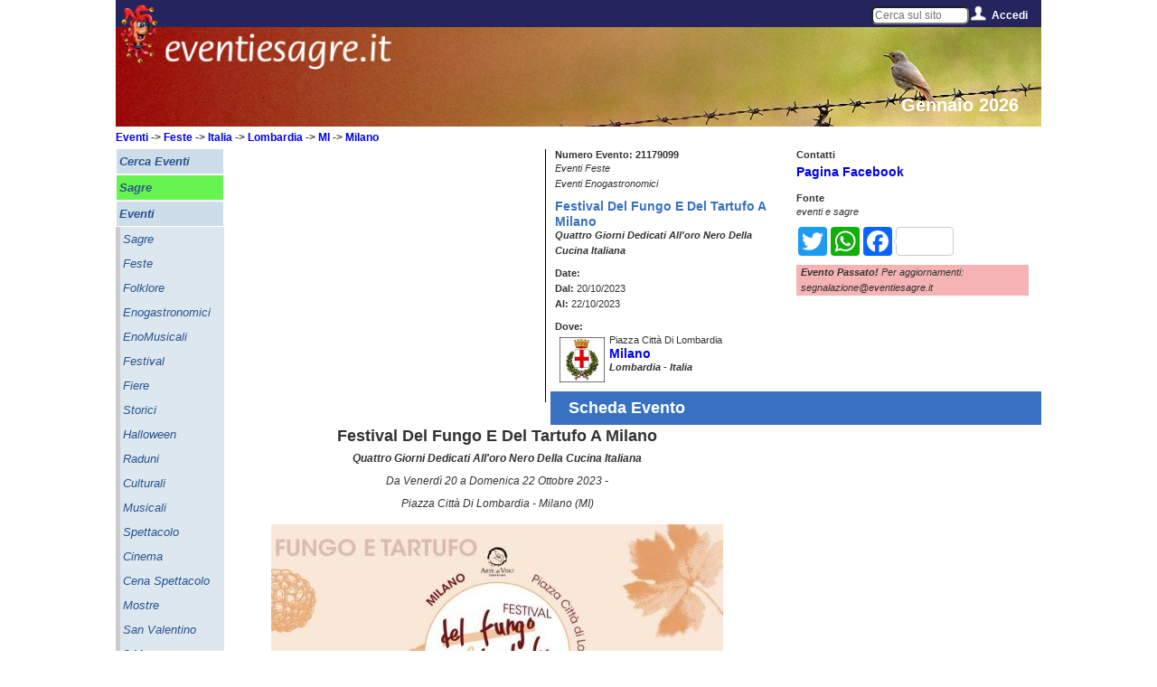

--- FILE ---
content_type: text/html; charset=UTF-8
request_url: https://www.eventiesagre.it/Eventi_Feste/21179099_Festival+del+Fungo+e+del+Tartufo+a+Milano.html
body_size: 13004
content:
      
<!doctype html>
<html lang="it">
<head>
<meta charset="utf-8">
<title>Festival del Fungo e del Tartufo a Milano  a Milano | 2023 | (MI) Lombardia | eventiesagre.it</title>
	
<link rel="stylesheet" href="/sito/css/eventiesagre.min.css" media="screen" />
<!--link rel="stylesheet" href="/sito/css/stile-stampa-eventi.min.css" media="print" /-->
<!--link rel="stylesheet" href="/sito/css/stile.css" media="screen" />

<link rel="stylesheet" href="/sito/css/stile980.css" media="screen" />
<link rel="stylesheet" href="/sito/menuhome/style.css" type="text/css" media="screen" /-->

<meta property="fb:app_id" content="1793153140974385" />
				<meta property="og:url" content="https://www.eventiesagre.it/Eventi_Feste/21179099_Festival+del+Fungo+e+del+Tartufo+a+Milano.html" />
				<meta property="og:type" content="article" />
				<meta property="og:title" content="Festival del Fungo e del Tartufo a Milano  a Milano | 2023 | (MI) Lombardia | eventiesagre.it" />
				<meta property="og:description" content="Milano, Festival del Fungo e del Tartufo a Milano : Il programma con gli orari e le date di quando si svolge l'evento, i contatti e le indicazioni utili per come arrivare e partecipare alla manifestazione." />
				<meta property="og:image" content="https://www.eventiesagre.it/eventi/21179099/img/fungo_e_tartufo_milano.jpg" />
				<meta name="twitter:card" content="summary" />
				<meta name="twitter:site" content="@WappoWebUp" /> 
				<meta name="twitter:title" content="Festival del Fungo e del Tartufo a Milano  a Milano | 2023 | (MI) Lombardia | eventiesagre.it" />
				<meta name="twitter:description" content="Milano, Festival del Fungo e del Tartufo a Milano : Il programma con gli orari e le date di quando si svolge l'evento, i contatti e le indicazioni utili per come arrivare e partecipare alla manifestazione." />   
    			<meta name="twitter:image:src" content="https://www.eventiesagre.it/eventi/21179099/img/fungo_e_tartufo_milano.jpg" /><style>
	/*
	#header-rot {
	height: 285px;
	}
	#bussola {
    top: 165px;
}
.titoloh1 {
    margin-top: 20px;
}

#google_728x90 {
    top: 190px;
}

@media only screen and (max-width: 950px) {
	
	#header-rot {
		height: auto;
	}
	
	#bussola {
		position: relative;
		top: 10px;
		margin-left: 10px;
	}
	.titoloh1 {
		position: relative;
		margin-left: 10px;
	}
}

	*/
</style>
<link rel="canonical" href="https://www.eventiesagre.it/Eventi_Feste/21179099_Festival+del+Fungo+e+del+Tartufo+a+Milano.html">
<style>
	
	#header-rot {
	height: 130px;
	}
	
</style>
<meta name="viewport" content="width=device-width, initial-scale=1">

<meta name="description" content="Milano, Festival del Fungo e del Tartufo a Milano : Il programma con gli orari e le date di quando si svolge l'evento, i contatti e le indicazioni utili per come arrivare e partecipare alla manifestazione.">
<meta name="keywords" content="Eventi, Feste, Festival del Fungo e del Tartufo a Milano , Quattro Giorni Dedicati All'oro Nero Della Cucina Italiana Milano, MI, Lombardia">
<meta name="google-site-verification" content="_FUCkEW8h0b6mJU5HR5F1pRQzT_tfe3PSpJejXcP6vs" />
<link rel="amphtml" href="https://www.eventiesagre.it/amp/Eventi_Feste/21179099_Festival+del+Fungo+e+del+Tartufo+a+Milano.html">
<!--link rel="stylesheet" media="screen" href="/sito/css/gallery.css" /-->
<!--link rel="stylesheet" href="/sito/css/jqcloud.css" /-->
<link rel="stylesheet" href="/sito/fancybox/jquery.fancybox.min.css?v=2.1.5" media="screen" />

<script src="https://code.jquery.com/jquery-2.2.4.js"></script>
<script src="https://code.jquery.com/ui/1.12.1/jquery-ui.js"></script>
<!--script src="/sito/javascript/jqcloud-1.0.4.js"></script-->
<!--script src="/sito/javascript/mdetect.js"></script-->
<!-- CSS -->
<link rel="stylesheet" href="//code.jquery.com/ui/1.11.2/themes/smoothness/jquery-ui.css">

<!--link rel="stylesheet" href="/sito/kalendae/kalendae.css"-->
<!--script src="/sito/kalendae/kalendae.standalone.js"></script-->
	
<script src="/sito/javascript/eventiesagre.min.js"></script>


	
	<!-- Google tag (gtag.js) -->
	<script async src="https://www.googletagmanager.com/gtag/js?id=G-NVMF3JGS03"></script>
	<script>
	  window.dataLayer = window.dataLayer || [];
	  function gtag(){dataLayer.push(arguments);}
	  gtag('js', new Date());

	  gtag('config', 'G-NVMF3JGS03');
	</script>

<!--adBlock Detect-->
<!--script src="/sito/adblock/blockadblock.js"></script-->
<script>
function adBlockNotDetected() {
	//ga('set', 'dimension1', 'AdBlock');
	gtag('event', 'AdBlock', {'azione': 'Non Attivo'});
}
// Function called if AdBlock is detected
function adBlockDetected() {
	//ga('set', 'dimension1', 'AdBlock');
	gtag('event', 'AdBlock', {'azione': 'Attivo'});
}

// Recommended audit because AdBlock lock the file 'blockadblock.js' 
// If the file is not called, the variable does not exist 'blockAdBlock'
// This means that AdBlock is present
if(typeof blockAdBlock === 'undefined') {
			adBlockDetected();
		} else {
			blockAdBlock.setOption({ debug: true, resetOnEnd: false });
			blockAdBlock.onDetected(adBlockDetected).onNotDetected(adBlockNotDetected);
		}

</script>


<script>

			function menuApri() {
				document.getElementById('menu-mobile-apri').style.zIndex="-2000";
				document.getElementById('menu-mobile-chiudi').style.zIndex="2000";
			}
			function menuChiudi() {
				document.getElementById('menu-mobile-apri').style.zIndex="2000";
				document.getElementById('menu-mobile-chiudi').style.zIndex="-2000";
			}			
			
$(window).on("load resize",function(e){
  var menu = $("#Menu-Laerale-Sinistro");
  var posizione = menu.position();
  var altezzaMenu =  $('#Menu-Laerale-Sinistro').height();
  var altezzaPagina = $( window ).height();
  var altezzaDocumento = $( document ).height();
  var altezzaPiede = $( '#piede' ).height();
  var BloccoMenuTop = (posizione.top+altezzaMenu)-altezzaPagina;

  var BannerDX = $("#google-DXeBanner");
  var posizioneBanner = BannerDX.position();
  var altezzaBannerDX = $('#google-DXeBanner').height();
  var BloccoBannerDX = (posizioneBanner.top+altezzaBannerDX)-altezzaPagina;
  
  var BloccoBottom = altezzaPiede;
  
  var i = 0;
  var o = 0;
  
  //debug
  //$("#contentBox").html('window '+altezzaPagina+'<br />documento '+altezzaDocumento+'<br />menu '+altezzaMenu+'<br />banner '+altezzaBannerDX);
               
$(window).on("load scroll resize",function(e){

  if ($('#contenuto').height()>(posizione.top+$('#Menu-Laerale-Sinistro').height())-$( window ).height()) {

    if ($(window).scrollTop() >= (posizione.top+$('#Menu-Laerale-Sinistro').height())-$( window ).height()) {
      $('.fissa').css('bottom','0');
      menu.addClass("fissa");
    } 
    
    if ($(window).scrollTop() >= $( document ).height()-$( window ).height()-$( '#piede' ).height()) {
      i = $(window).scrollTop()-($( document ).height()-$( window ).height()-$( '#piede' ).height());
      $('.fissa').css('bottom',i + 'px');
    }
    
    if ($(window).scrollTop() <= (posizione.top+$('#Menu-Laerale-Sinistro').height())-$( window ).height()) {
       menu.removeClass("fissa");
    }
    
  }
		/*
   if ($('#contenuto').height()>(posizione.top+altezzaBannerDX)-$( window ).height()) {
   if ($(window).scrollTop() >= (posizioneBanner.top+altezzaBannerDX)-altezzaPagina) {
      $('.fissaBanner').css('bottom','0');
      BannerDX.addClass("fissaBanner");
    } 
    
    if ($(window).scrollTop() >= $( document ).height()-$( window ).height()-$( '#piede' ).height()) {
      o = $(window).scrollTop()-($( document ).height()-$( window ).height()-$( '#piede' ).height());
      $('.fissaBanner').css('bottom',o + 'px');
    }
    
    if ($(window).scrollTop() <= (posizioneBanner.top+altezzaBannerDX)-altezzaPagina) {
       BannerDX.removeClass("fissaBanner");
    }
	 
}*/
 	   });
  
        $('#accedi').hover(
        function () {
            $('#tendina', this).stop(true, true).delay(50).slideDown(100);
 
        }, 
        function () {
            $('#tendina', this).stop(true, true).slideUp(200);        
        }
    );
	
		$('#cercaNav').hover(
		  function () {
			  $('#tendinaCerca', this).stop(true, true).delay(50).slideDown(100);
   
		  }, 
		  function () {
			  $('#tendinaCerca', this).stop(true, true).delay(5000).slideUp(200);         
		  }
	  );

  
});

</script>

<script>
$(document).ready(function() {	

	$(".banner_adsense").each(function() {
		 var banner = jQuery(this);
		 var id = $(this).attr('id');
		 if (MobileEsp.isMobilePhone || MobileEsp.isTierTablet) id=id+"_mobile";
		 $.post("/adsense/jquery_load_banner.php", {id:id}, function(data){	
			   banner.html(data);
		 });
	});
	
	if (MobileEsp.isMobilePhone || MobileEsp.isTierTablet) {
		$(".banner_adsense_solo_mobile").each(function() {
			 var banner = jQuery(this);
			 var id = $(this).attr('id');
			 $.post("/adsense/jquery_load_banner.php", {id:id}, function(data){	
				   banner.html(data);
			 });
		});
	}
	else {
		$(".banner_adsense_solo_desktop").each(function() {
			 var banner = jQuery(this);
			 var id = $(this).attr('id');
			 $.post("/adsense/jquery_load_banner.php", {id:id}, function(data){	
				   banner.html(data);
			 });
		});
	}
	
});

</script>

<script>
var dominio = "www.eventiesagre.it";
/*
//geolocalizzazione
if (navigator.geolocation) {
    navigator.geolocation.getCurrentPosition(function(position) {
  
     var latitudine = position.coords.latitude;
     var longitudine = position.coords.longitude;
	 
	 $.post("/sito/ricerchejquery/jquery_set_lat_lng.php", {latitudine:latitudine, longitudine:longitudine}, function(data){
				if (data !== "Si") {alert('La geo-localizzazione NON è possibile');} 
        });
 
    });
  }
  else {
	  alert('La geo-localizzazione NON è possibile');
  }

	*/
</script>
	
<script>
$(document).ready(function() {	
	var stato_mobile = "Italia";
	var regione_mobile = "reg";
	var prov_mobile = "prov";
	var comune_mobile = "cit";
	var mese_mobile = "mesi";
	
		
	
		$( "#comune_mobile" ).autocomplete({
		source: '/sito/ricerchejquery/query_comune_mobile.php',
		 minLength: 2,
		 autoFill: true,
		 mustMatch:true,
		 delay: 0,//0
		 cacheLength: 1,
		 max:30,
		 //focus: function( event, ui ) {
					   //$( "#comune_mobile" ).val( ui.item.label );
						 // return false;
		 //},
		 select: function( event, ui ) {
			 $(this).val(ui.item.label);
			 stato_mobile = ui.item.stato.replace(/ /gi, "+");
			 regione_mobile = ui.item.regione.replace(/ /gi, "+");
			 prov_mobile = ui.item.sigla;
			 comune_mobile = ui.item.citta.replace(/ /gi, "+");
		 return false;
		 }
		 });
	
		$(".toggleMenu2").one('click', function(){   
		$.get("/sito/ricerchejquery/jquery_select_categorie_eventi.php", function(data){
			$("select#cat_mobile").html(data);
        });
     });
	
		
	$("select#cat_mobile").change(function(){
		var id = $("select#cat_mobile option:selected").attr('value');     
		$.post("/sito/ricerchejquery/jquery_select_sottocategorie_eventi.php", {idcategoria:id}, function(data){
			$("select#sez_mobile").html(data);
        });
     });
	
	$("#cerca_mobile_button").on('click', function(){
		var categoria = $("select#cat_mobile option:selected").text().replace(/ /gi, "+");
		var sezione = $("select#sez_mobile option:selected").text().replace(/ /gi, "+");
		if (categoria == "Categoria") categoria = "cat";
		if (sezione == "Sezione") sezione = "sez";
		if (sezione == "Scegli...") sezione = "sez";
		var dal = $("input#dal_mobile").val();
		dal = dal.replace("/", "-");
		dal = dal.replace("/", "-");
		var al = $("input#al_mobile").val();
		al = al.replace("/", "-");
		al = al.replace("/", "-");
		var titolo = $("input#titolo_mobile").val().replace(/ /gi, "+");
		if (titolo == "") titolo = "rilib";
		
		if (dal != "" || al != "") {
			if (dal == "") dal = "dal";
			if (al == "") al = "al";
			mese_mobile = dal+"_"+al;
		}
		
		if (stato_mobile != "Italia") pagina = "https://"+dominio+"/cerca/"+categoria+"/"+sezione+"/"+mese_mobile+"/"+stato_mobile+"-"+regione_mobile+"/"+prov_mobile+"/"+escape(comune_mobile)+"/"+escape(titolo);
		else pagina = "https://"+dominio+"/cerca/"+categoria+"/"+sezione+"/"+mese_mobile+"/"+regione_mobile+"/"+prov_mobile+"/"+escape(comune_mobile)+"/"+escape(titolo);
		gtag('event', 'Cerca Mobile', {'azione': categoria+"/"+sezione+"/"+mese_mobile+"/"+regione_mobile+"/"+prov_mobile+"/"+escape(comune_mobile)+"/"+escape(titolo)});
		self.location.href = pagina;
		
     });
	
	$("#testobarra").change(function(){
		var testobarra = $("input#testobarra").val();
		self.location.href = "https://"+dominio+"/cerca/cat/sez/mesi/reg/prov/cit/"+escape(testobarra);
     });
	 
	 $(".meteo").attr("scrolling", "no");
	 		
	var src;
	if (MobileEsp.isMobilePhone) {
					
		$( "img" ).each(function(i) {
  		src = $(this).attr('src').replace(/height=500&width=500/gi, "height=330&width=330");
		$(this).attr('src', src);
	 });
	}
	
	if(window.location.hash == "#menu") {
		  $.get("/sito/ricerchejquery/jquery_select_categorie_eventi.php", function(data){
			$("select#cat_mobile").html(data);
			$("select#sez_mobile").prop('selectedIndex',0);
			$("input#dal_mobile").val("");
			$("input#al_mobile").val("");
			$("input#comune_mobile").val("");
        });
		}
	
});
</script>
	
		<!--
	<script src="//cdnvideo.notifyon.com/script/js/4e52c9337e01311476d7061561b49f1a.js" async></script> 
	<script>
		window._vpt=window._vpt||[];
		window._vpt.push(['_currentTime',Date.now()]);
	</script> 
	-->
	
</head>

<body>
	
		
		
	<div id="embed-49" data-embed-id="49" class="noty-sticky-b"></div>
	<script>_vpt.push( [ '_embed' , { action: 'show', id: '49', type: 'sticky' , width: '360'} ] ); </script>  

		
	
	
<div id="fb-root" class="displayStampaNone"></div>
<script>
  window.fbAsyncInit = function() {
    FB.init({
      appId      : '1793153140974385',
      xfbml      : true,
      version    : 'v2.10'
    });
  
    FB.AppEvents.logPageView();
  };

  (function(d, s, id){
     var js, fjs = d.getElementsByTagName(s)[0];
     if (d.getElementById(id)) {return;}
     js = d.createElement(s); js.id = id;
     js.src = "https://connect.facebook.net/it_IT/sdk.js";
     fjs.parentNode.insertBefore(js, fjs);
   }(document, 'script', 'facebook-jssdk'));
</script>

<script>
			var word_list = [
				{text: "Pasqua 2024", weight: 4},
				{text: " Pasqua", weight: 2},
				{text: " eventi di Pasqua", weight: 0},
				{text: " eventi oggi Milano", weight: -1},
				{text: " eventi Roma", weight: 1},
				{text: " eventi Torino", weight: 1},
				{text: " mercatini", weight: 3},
				{text: " mercatini usato", weight: 1},
				{text: " eventi di primavera", weight: 0},
				{text: " cosa fare oggi", weight: 1},
				{text: " oggi italia", weight: 3},
				{text: " eventi e sagre", weight: 0},
				{text: " eventi lombardia", weight: 1},
				{text: " fiere Milano", weight: 1},
				{text: " sagre e eventi", weight: 1},
				{text: " eventi bologna", weight: 0},
				{text: " eventi padova", weight: 1},
				{text: " eventi piacenza", weight: 0},
				{text: " eventi rimini", weight: 1},
				{text: " feste rimini", weight: 2},
				{text: " feste e sagre", weight: 1},
				{text: " eventi fiera", weight: 1},
				{text: " fiere e mostre", weight: 0},
				{text: " eventi week end", weight: 0},
				{text: " feste toscana", weight: 1},
				{text: " feste lombardia", weight: 0},
				{text: " feste lazio", weight: 1},
				{text: " feste fvg", weight: 1},
				{text: " feste piemonte", weight: 1},
				{text: " feste sicilia", weight: 1},
				{text: " feste marche", weight: 2},
				{text: " feste emilia romagna", weight: -4},
				{text: " fiere in emilia", weight: -1},
				{text: " fiere abruzzo", weight: 1},
				{text: " eventi roma oggi", weight: -2},
				{text: " eventi milano oggi", weight: 1},
				{text: " feste in paese ", weight: -1},
				{text: " feste italia", weight: 1},
				{text: " mercatini fiere oggi", weight: -1},
				{text: " eventi Reggio Emilia", weight: -5},
				{text: " eventi Modena", weight: 1},
				{text: " sagre roma", weight: 3},
				{text: " sagre reggio emilia", weight: -3},
				{text: " sagre abruzzo", weight: 1}
					]; 
					$(function() {
					$(".tag").jQCloud(word_list, {autoResize: true});
				  });
				  </script>
<div id="sito">

<div id="Menu-Fisso-Top" class="displayStampaNone">
	<div id="endy"><a href="https://www.eventiesagre.it" title="Eventi e Sagre Home Page"><img src="/sito/immagini/endy.png" alt="Eventi e Sagre in Italia"/></a></div>
	
	<a class="toggleMenu" href="#">Menu</a>
	<a class="toggleMenu2" href="#">Cerca</a>
        
	<div id="social">
		<div id="menucerca" style="float:left;" class="NoMobile">
        <input type="text" name="testobarra" id="testobarra" placeholder="Cerca sul sito"></div>
        <!--
        <div id="navCerca">
    <div id="cercaNav">
        <img src="/sito/immagini/cerca.png" style="float:left;" alt="accedi" />
        <a href="#" onclick="menuChiudi()" style="float:left;" class="NoMobile">Cerca</a>
        <div class="clear"></div>
        <div id="tendinaCerca">
                
            <div class="clear"></div>
        </div>
        <div class="clear"></div>
    </div>
</div>-->

        
		<!--<a href="https://www.eventiesagre.it/elenco.html" title="cerca"><img src="/sito/immagini/cerca.png" style="float:left;" alt="cerca" /></a>    
        
		<img src="/sito/immagini/twitter.png" style="float:left;" alt="twitter" />
		<a href="https://www.facebook.com/eventiesagre?fref=ts" title="facebook" target="_blank" rel="nofollow"><img src="/sito/immagini/facebook.png" style="float:left;" alt="facebook" /></a>
		<a href="https://plus.google.com/117826157431770925593" title="google+" target="_blank" rel="nofollow"><img src="/sito/immagini/googlePlus.png" style="float:left;" alt="google+" /></a>
		<a href="https://www.eventiesagre.it/carrello.html" title="e-commerce eventiesagre.it" rel="nofollow"><img src="/sito/immagini/icona_carrello.png" style="float:left;" alt="e-commerce eventiesagre" /></a>-->
		<!--<a href="https://www.eventiesagre.it/rss.html" title="Crea il tuo RSS"><img src="/sito/immagini/rss.png" style="float:left;" alt="rss" /></a>
		<img src="/sito/immagini/separatore.png" style="float:left;" alt="separatore" />-->
        
        <div id="nav">
            <div id="accedi">
               <img src="/sito/immagini/accedi.png" style="float:left;" alt="accedi" />
                <a href="#" onclick="menuChiudi()" style="float:left;" class="NoMobile" title="menu">
                Accedi                </a>
                <div class="clear"></div>
                <div id="tendina">
                
                	
							<form action="https://www.eventiesagre.it/Eventi_Feste/21179099_Festival+del+Fungo+e+del+Tartufo+a+Milano.html" method="post">
							<div>Utente: <input type="text" name="email" value="Email"></div>
							<div>Password: <input type="password" name="pass" value="Password"></div>
							<div><img src="/sito/captcha.php" alt="captcha"><input type="text" name="captcha"></div>
							<input type="hidden" value="login" name="log"/>
							<div><input type="submit" name="accedi" value="Accedi"></div>
							<div><a href="https://www.eventiesagre.it/registrazione.html" style="float:right;" title="registrati">Registrati</a></div>
							</form>                
                    <div class="clear"></div>
                </div>
                <div class="clear"></div>
            </div>
        </div>
        
        
        
	</div>
</div>
<div id="sfondo-endy" class="NoDesk displayStampaNone" ><img src="/sito/immagini/sfondo-endy.png" alt="sfondo endy" /></div>
<div class="dist displayStampaNone"></div>
<div id="header-rot">

<img src="/datiamministrazione/imgtestata/01-TOP_GENNAIO_x_MOBILE.jpg" alt="Gennaio 2026"/>	<div id="eventiesagre"><img src="/sito/immagini/eventiesagre.png" alt="eventiesagre.it" title="eventiesagre.it" /></div>
    <div id="eventiesagrelabel" class="NoMobile"><span>Gennaio 2026</span></div>
    <!--<div id="sottoTop"></div>-->
        <div id="bussola" class="displayStampaNone"></div>
</div>

<div id="corpo">
	
	<ul class="nav" style="display: none;">
                    
        	</ul>
	<div class="nav2" style="display: none">
				</div>
	
	
    <div id="Menu-Laerale-Sinistro" class="NoMobile displayStampaNone">
        <ul>
        
        <li class="cat"><a href="https://www.eventiesagre.it/elenco.html" onclick="gtag('event', 'Menu Verticale', {'azione':  'Cerca Eventi'});"  title="Cerca Eventi"><div><b>Cerca Eventi</b></div></a></li><li class="evi"><a href="https://www.eventiesagre.it/Eventi_Sagre/elenco.html" onclick="gtag('event', 'Menu Verticale', {'azione':  'Sagre'});"  title="Sagre"><div><b>Sagre</b></div></a></li><li class="cat"><a href="https://www.eventiesagre.it/Eventi/elenco.html" onclick="gtag('event', 'Menu Verticale', {'azione':  'Eventi'});"  title="Eventi"><div><b>Eventi</b></div></a></li><li class="sez"><a href="https://www.eventiesagre.it/Eventi_Sagre/elenco.html" onclick="gtag('event', 'Menu Verticale', {'azione':  'Eventi - Sagre'});"  title="Sagre"><div>Sagre</div></a></li><li class="sez"><a href="https://www.eventiesagre.it/Eventi_Feste/elenco.html" onclick="gtag('event', 'Menu Verticale', {'azione':  'Eventi - Feste'});"  title="Feste"><div>Feste</div></a></li><li class="sez"><a href="https://www.eventiesagre.it/Eventi_Folklore/elenco.html" onclick="gtag('event', 'Menu Verticale', {'azione':  'Eventi - Folklore'});"  title="Folklore"><div>Folklore</div></a></li><li class="sez"><a href="https://www.eventiesagre.it/Eventi_Enogastronomici/elenco.html" onclick="gtag('event', 'Menu Verticale', {'azione':  'Eventi - Enogastronomici'});"  title="Enogastronomici"><div>Enogastronomici</div></a></li><li class="sez"><a href="https://www.eventiesagre.it/Eventi_EnoMusicali/elenco.html" onclick="gtag('event', 'Menu Verticale', {'azione':  'Eventi - EnoMusicali'});"  title="EnoMusicali"><div>EnoMusicali</div></a></li><li class="sez"><a href="https://www.eventiesagre.it/Eventi_Festival/elenco.html" onclick="gtag('event', 'Menu Verticale', {'azione':  'Eventi - Festival'});"  title="Festival"><div>Festival</div></a></li><li class="sez"><a href="https://www.eventiesagre.it/Eventi_Fiere/elenco.html" onclick="gtag('event', 'Menu Verticale', {'azione':  'Eventi - Fiere'});"  title="Fiere"><div>Fiere</div></a></li><li class="sez"><a href="https://www.eventiesagre.it/Eventi_Storici/elenco.html" onclick="gtag('event', 'Menu Verticale', {'azione':  'Eventi - Storici'});"  title="Storici"><div>Storici</div></a></li><li class="sez"><a href="https://www.eventiesagre.it/Eventi_Halloween/elenco.html" onclick="gtag('event', 'Menu Verticale', {'azione':  'Eventi - Halloween'});"  title="Halloween"><div>Halloween</div></a></li><li class="sez"><a href="https://www.eventiesagre.it/Eventi_Raduni/elenco.html" onclick="gtag('event', 'Menu Verticale', {'azione':  'Eventi - Raduni'});"  title="Raduni"><div>Raduni</div></a></li><li class="sez"><a href="https://www.eventiesagre.it/Eventi_Culturali/elenco.html" onclick="gtag('event', 'Menu Verticale', {'azione':  'Eventi - Culturali'});"  title="Culturali"><div>Culturali</div></a></li><li class="sez"><a href="https://www.eventiesagre.it/Eventi_Musicali/elenco.html" onclick="gtag('event', 'Menu Verticale', {'azione':  'Eventi - Musicali'});"  title="Musicali"><div>Musicali</div></a></li><li class="sez"><a href="https://www.eventiesagre.it/Eventi_Spettacolo/elenco.html" onclick="gtag('event', 'Menu Verticale', {'azione':  'Eventi - Spettacolo'});"  title="Spettacolo"><div>Spettacolo</div></a></li><li class="sez"><a href="https://www.eventiesagre.it/Eventi_Cinema/elenco.html" onclick="gtag('event', 'Menu Verticale', {'azione':  'Eventi - Cinema'});"  title="Cinema"><div>Cinema</div></a></li><li class="sez"><a href="https://www.eventiesagre.it/Eventi_Cena+Spettacolo/elenco.html" onclick="gtag('event', 'Menu Verticale', {'azione':  'Eventi - Cena Spettacolo'});"  title="Cena Spettacolo"><div>Cena Spettacolo</div></a></li><li class="sez"><a href="https://www.eventiesagre.it/Eventi_Mostre/elenco.html" onclick="gtag('event', 'Menu Verticale', {'azione':  'Eventi - Mostre'});"  title="Mostre"><div>Mostre</div></a></li><li class="sez"><a href="https://www.eventiesagre.it/Eventi_San+Valentino/elenco.html" onclick="gtag('event', 'Menu Verticale', {'azione':  'Eventi - San Valentino'});"  title="San Valentino"><div>San Valentino</div></a></li><li class="sez"><a href="https://www.eventiesagre.it/Eventi_8+Marzo/elenco.html" onclick="gtag('event', 'Menu Verticale', {'azione':  'Eventi - 8 Marzo'});"  title="8 Marzo"><div>8 Marzo</div></a></li><li class="sez"><a href="https://www.eventiesagre.it/Eventi_Corsi/elenco.html" onclick="gtag('event', 'Menu Verticale', {'azione':  'Eventi - Corsi'});"  title="Corsi"><div>Corsi</div></a></li><li class="sez"><a href="https://www.eventiesagre.it/Eventi_Mostra+Mercato/elenco.html" onclick="gtag('event', 'Menu Verticale', {'azione':  'Eventi - Mostra Mercato'});"  title="Mostra Mercato"><div>Mostra Mercato</div></a></li><li class="sez"><a href="https://www.eventiesagre.it/Eventi_Sportivi/elenco.html" onclick="gtag('event', 'Menu Verticale', {'azione':  'Eventi - Sportivi'});"  title="Sportivi"><div>Sportivi</div></a></li><li class="sez"><a href="https://www.eventiesagre.it/Eventi_Religiosi/elenco.html" onclick="gtag('event', 'Menu Verticale', {'azione':  'Eventi - Religiosi'});"  title="Religiosi"><div>Religiosi</div></a></li><li class="sez"><a href="https://www.eventiesagre.it/Eventi_Beneficenza/elenco.html" onclick="gtag('event', 'Menu Verticale', {'azione':  'Eventi - Beneficenza'});"  title="Beneficenza"><div>Beneficenza</div></a></li><li class="sez"><a href="https://www.eventiesagre.it/Eventi_Annunci/elenco.html" onclick="gtag('event', 'Menu Verticale', {'azione':  'Eventi - Annunci'});"  title="Annunci"><div>Annunci</div></a></li><li class="sez"><a href="https://www.eventiesagre.it/Eventi_Vari/elenco.html" onclick="gtag('event', 'Menu Verticale', {'azione':  'Eventi - Vari'});"  title="Vari"><div>Vari</div></a></li><li class="sez"><a href="https://www.eventiesagre.it/Eventi_Fantasy/elenco.html" onclick="gtag('event', 'Menu Verticale', {'azione':  'Eventi - Fantasy'});"  title="Fantasy"><div>Fantasy</div></a></li><li class="evi"><a href="https://www.eventiesagre.it/cerca/cat/sez/mese_Oggi/reg/prov/cit/rilib" onclick="gtag('event', 'Menu Verticale', {'azione':  'Eventi Oggi'});" title="Eventi Oggi"><div><b>Eventi Oggi</b></div></a></li><li class="cat"><a href="https://www.eventiesagre.it/Mercatini/elenco.html" onclick="gtag('event', 'Menu Verticale', {'azione':  'Mercatini'});"  title="Mercatini"><div><b>Mercatini</b></div></a></li><li class="cat"><a href="https://www.eventiesagre.it/Fiere/elenco.html" onclick="gtag('event', 'Menu Verticale', {'azione':  'Fiere'});"  title="Fiere"><div><b>Fiere</b></div></a></li><li class="cat"><a href="https://www.eventiesagre.it/Da+Visitare/elenco.html" onclick="gtag('event', 'Menu Verticale', {'azione':  'Da Visitare'});"  title="Da Visitare"><div><b>Da Visitare</b></div></a></li><li class="evi2"><a href="https://www.eventiesagre.it/carrello.html" onclick="gtag('event', 'Menu Verticale', {'azione':  'Pubblicità Eventi'});" title="Pubblicità Eventi"><div><b>Pubblicità Eventi</b></div></a></li><li class="cat"><a href="https://www.eventiesagre.it/citta_Comuni/Informazioni+su+citta+Italiane.html" onclick="gtag('event', 'Menu Verticale', {'azione':  'Comuni Italiani'});" title="Comuni Italiani"><div><b>Comuni Italiani</b></div></a></li><li class="cat titolo"><div><b>Utility</b></div></li><li class="evi2"><a href="https://www.eventiesagre.it/pubblica.html" onclick="gtag('event', 'Menu Verticale', {'azione':  'Pubblica Gratis'});" title="Pubblica Gratis"><div><b>Pubblica Gratis</b></div></a></li>     
        </ul>
        
        <div class="link120x90"><!--<div class="banner_adsense_solo_desktop" id="Link120x90Gen"></div>--></div>
        <!--
        <div id="videoSx">
            <div class="videoSx"><img src="img/video/video-sx-1.png" alt="video-sx-1"/></div>
            <div class="videoSx"><img src="img/video/video-sx-2.png" alt="video-sx-2"/></div>
            <div class="videoSx"><img src="img/video/video-sx-3.png" alt="video-sx-3"/></div>
        </div>
        -->
        <!--<div class="tag" style="width: 120px; height: 300px;">
        
        </div>-->
        <div id="RSS-SX">
			<!--
        	<div class="RSS-SX"><a href="https://www.eventiesagre.it/registrazione.html" onclick="ga('send', 'event', 'Menu Verticale', 'Registrati');" title="Registrati"><img src="/sito/immagini/REGISTRATI_120x92.jpg" alt="Registrati"/></a></div> -->
            <div class="RSS-SX"><a href="https://www.eventiesagre.it/newsletter.html" onclick="gtag('event', 'Menu Verticale', {'azione':  'Iscriviti alla newsletter'});" title="Iscriviti alla newsletter"><img src="/sito/immagini/icona_newsletter.jpg" alt="Iscriviti alla newsletter"/></a></div>
			<!--
            <div class="RSS-SX"><a href="https://www.eventiesagre.it/carrello.html" onclick="ga('send', 'event', 'Menu Verticale', 'ecommerce');" title="e-commerce eventiesagre.it"><img src="/sito/immagini/icona_servizi.png" alt="e-commerce eventiesagre.it"/></a></div>-->
            <!--<div class="RSS-SX"><a href="https://www.eventiesagre.it/rss.html" title="Crea il tuo RSS"><img src="/sito/immagini/icona_rss.jpg" alt="Crea il tuo RSS"/></a></div>-->
        </div>
        
        <div id="SocialSX">            
            <div class="SocialSX"><div class="fb-like" data-href="https://www.facebook.com/eventiesagre?fref=ts" data-layout="box_count" data-action="like" data-show-faces="true" data-share="false"></div></div>
        </div>
                
        
    </div>
	
<!-- Add fancyBox main JS and CSS files -->
	<script src="/sito/fancybox/jquery.fancybox.js?v=2.1.5"></script>

<script src="https://maps.googleapis.com/maps/api/js?v=3.exp"></script>
<script>

$.fn.is_on_screen = function(){
    var win = $(window);
    var viewport = {
        top : win.scrollTop(),
        left : win.scrollLeft()
    };
    viewport.right = viewport.left + win.width();
    viewport.bottom = viewport.top + win.height();
 
    var bounds = this.offset();
    bounds.right = bounds.left + this.outerWidth();
    bounds.bottom = bounds.top + this.outerHeight();
 
    return (!(viewport.right < bounds.left || viewport.left > bounds.right || viewport.bottom < bounds.top || viewport.top > bounds.bottom));
};
var counter1 = 0;
var counter2 = 0;
var counter3 = 0;
$(window).scroll(function(){
		if( $('.scroll1').is_on_screen() && counter1 == 0 ) {
			gtag('event', 'Evento Scroll 1', {'azione': 'Impression'});
			counter1++;
		}
		
		if( $('.scroll2').is_on_screen() && counter2 == 0 ) {
			gtag('event', 'Evento Scroll 2', {'azione': 'Impression'});
			counter2++;
		}
		
		if( $('.scroll3').is_on_screen() && counter3 == 0 ) {
			gtag('event', 'Evento Scroll 3', {'azione': 'Impression'});
			counter3++;
		} 
});

$(document).ready(function() {
	
$('.fancybox').fancybox();

$('#booking').attr("scrolling","no");

$("#link_comuni_nascosti").fancybox({
        'onStart': function() { $("#comuni_nascosti").css("display","block"); },            
        'onClosed': function() { $("#comuni_nascosti").css("display","none"); }
    });

});
</script>
<script>
$(document).ready(function() {
	$("div#bussola").html('<a href="https://www.eventiesagre.it/Eventi/elenco.html" title="Eventi">Eventi</a> -> <a href="https://www.eventiesagre.it/cerca/Eventi/Feste/mesi/reg/prov/cit/rilib" title="Feste">Feste</a> -> <a href="https://www.eventiesagre.it/cerca/cat/sez/mesi/reg/prov/cit/rilib" title="Italia">Italia</a> -> <a href="https://www.eventiesagre.it/cerca/cat/sez/mesi/Lombardia/prov/cit/rilib" title="Lombardia">Lombardia</a> -> <a href="https://www.eventiesagre.it/cerca/cat/sez/mesi/Lombardia/MI/cit/rilib" title="MI">MI</a> -> <a href="https://www.eventiesagre.it/cerca/cat/sez/mesi/Lombardia/MI/Milano/rilib" title="Milano">Milano</a>');
});

</script><script type="application/ld+json">
{
  "@context": "https://schema.org",
  "@type": "Event",
  "name": "Festival Del Fungo E Del Tartufo A Milano ",
  "description": "Festival del Fungo e del Tartufo a Milano&nbsp;dal 20&nbsp;al&nbsp;22 ottobre 2023
in Piazza Citt&agrave; di Lombardia, MILANO


&nbsp;20 - 21 - 2",
  "startDate" : "2023-10-20T00:00:00+0100",
  "endDate" : "2023-10-22T23:59:59+0100",
  "url" : "https://www.eventiesagre.it/Eventi_Feste/21179099_Festival+del+Fungo+e+del+Tartufo+a+Milano.html",
  "image": ["https://www.eventiesagre.it/eventi/21179099/img/fungo_e_tartufo_milano.jpg"],"location" : {
					"@type" : "Place",
					"name" : "Milano",
					"address": {
								"@type": "PostalAddress",
								"addressLocality": "Milano",
								"addressRegion": "Lombardia",
								"addressCountry": ""
						}
				  }
		}
		</script><div id="contenitoreDestro">


    <div id="banner-336x280" class="displayStampaNone">
        <!-- parte da sostiutire con codice AdSense -->
        <!--<div class="banner_adsense" id="336x280_Evento_Top_SX"></div>-->
        <!--<div class="banner_adsense" id="336x280_Evento_Top_SX"></div>-->
        
        <div>
       <script async src="https://pagead2.googlesyndication.com/pagead/js/adsbygoogle.js?client=ca-pub-7203102911977931"
     crossorigin="anonymous"></script>
<!-- 336x280_Evento_Top_SX -->
<ins class="adsbygoogle"
     style="display:block"
     data-ad-client="ca-pub-7203102911977931"
     data-ad-slot="4824612008"
     data-ad-format="auto"></ins>
<script>
     (adsbygoogle = window.adsbygoogle || []).push({});
</script>        </div>
        <!-- fine parte da sostiutire con codice AdSense -->
    </div>

    <div id="schedaEvento">
        <div class="SX">
<div class="recapito grassetto">Numero Evento: 21179099</div><div class="corsivo">Eventi Feste</div><div class="corsivo">Eventi Enogastronomici</div><div class="spacer10"></div>
            <div class="recapito grassetto titolo allignsx">Festival Del Fungo E Del Tartufo A Milano </div>
            <div class="recapito corsivo grassetto allignsx">Quattro Giorni Dedicati All'oro Nero Della Cucina Italiana</div>
            <div class="spacer10"></div>
			<div><span class="recapito grassetto">Date:</span></div>
            <div><span class="recapito grassetto">Dal:</span><span class="recapito"> 20/10/2023</span></div>
            <div><span class="recapito grassetto">Al:</span><span class="recapito"> 22/10/2023</span></div>
            <div class="spacer10"></div><div class="recapito grassetto">Dove:</div>
			   <img class="img50Left" style="float:left;" src="/pagine/comuni/1818/img/STEMMA_MILANO.jpg" title="Logo Comune" alt="Logo Comune" />
				 
				<div class="recapito">Piazza Città Di Lombardia</div>
				<div class="recapito titolo"><a href="https://www.eventiesagre.it/cerca/cat/sez/mesi/Lombardia/MI/Milano/rilib" title="Eventi  Milano (MI)">Milano</a></div>
				<div class="recapito grassetto corsivo">Lombardia - Italia</div></div>
        <div class="DX">
            <div class="recapito grassetto">Contatti</div><div class="recapito titolo" style="line-height:25px;"><a href="https://www.facebook.com/events/6659643870763274/?ref=newsfeed" title="https://www.facebook.com/events/6659643870763274/?ref=newsfeed" target="_blank" rel="nofollow">Pagina Facebook</a></div><div class="spacer10"></div>
            <div class="recapito grassetto">Fonte</div>
            <div class="recapito corsivo">eventi e sagre</div>
            <div class="spacer10"></div>
            <div id ="condividi" class="corsivo"><!-- AddToAny BEGIN -->
<div class="a2a_kit a2a_kit_size_32 a2a_default_style">
<a class="a2a_button_twitter"></a>
<a class="a2a_button_whatsapp"></a>
<a class="a2a_button_facebook a2a_counter"></a>
</div>
<script>
var a2a_config = a2a_config || {};
a2a_config.locale = "it";
</script>
<script src="//static.addtoany.com/menu/page.js"></script>
<!-- AddToAny END --><div class="spacer10"></div><div id="eventopassato"><b>Evento Passato!</b> Per aggiornamenti: segnalazione@eventiesagre.it</div></div></div>
        <div class="clear"></div>
            <div class="TastoBlu">Scheda Evento</div>
    </div>
	<div class="clear"></div>	
	<div id="google-DXeBanner" class="displayStampaNone">
    <div class="banner_adsense" id="pagina_Evento_300x600"></div>
    

    <div style="margin-top:5px; margin-bottom:5px;">

</div>
    
<div><a href=" https://www.booking.com/hotel/it/sole-tra-i-pini-foresteria-lombarda.it.html?aid=396449&no_rooms=1&group_adults=2&label=soletraipini" target="_blank" title="sole tra i pini" onclick="gtag('event', 'ID 727 - sole tra i pini Regionale Lombardia', {'azione': 'Click'});" rel="nofollow"><img src="/banner/727/img/Banner_-_Sole_tra_i_Pini_-_Foresteria_Lombarda_PROVA_-_2.jpg" alt="sole tra i pini"/></a></div>
				<script>
					gtag('event', 'ID 727 - sole tra i pini Regionale Lombardia', {'azione': 'Impression'});
				</script><div><a href="https://truckled.events/services" target="_blank" title="fiaccadori-300x250 " onclick="gtag('event', 'ID 538 - fiaccadori-300x250  Regionale Lombardia', {'azione': 'Click'});" rel="nofollow"><img src="/banner/538/img/Audio_e_Video_FIACCADORI_2021_(1).jpg" alt="fiaccadori-300x250 "/></a></div>
				<script>
					gtag('event', 'ID 538 - fiaccadori-300x250  Regionale Lombardia', {'azione': 'Impression'});
				</script>	
	<!--<div class="titolo spacer10 displayStampaNone" style="text-align: center;">Leggi anche</div>-->
	<div class="ContenitoreNewsHome displayStampaNone">
          
                    </div>
</div>

<div id="contenuto">

<h1 class="testo18 grassetto center">Festival Del Fungo E Del Tartufo A Milano </h1>
				  <h2 class="testo12 grassetto corsivo center">Quattro Giorni Dedicati All'oro Nero Della Cucina Italiana</h2>
				  <h3 class="testo12 corsivo center nobold">Da Venerdì 20 a Domenica 22 Ottobre 2023 - <br>Piazza Città Di Lombardia - Milano (MI)<br></h3><div class="center spacer10"><a class="fancybox" href="/eventi/21179099/img/fungo_e_tartufo_milano.jpg" title="Festival Del Fungo E Del Tartufo A Milano  - Milano"><img src="/sito/thumb.php?path=../eventi/21179099/img/fungo_e_tartufo_milano.jpg&height=500&width=500" alt="Festival Del Fungo E Del Tartufo A Milano  - Milano"></a></div><div><p style="text-align:justify">Festival del Fungo e del Tartufo a Milano&nbsp;<strong>dal 20&nbsp;al&nbsp;22 ottobre 2023</strong><br />
<strong>in Piazza Citt&agrave; di Lombardia, MILANO</strong></p>

<p style="text-align:justify"><br />
&nbsp;20 - 21 - 22 OTTOBRE<br />
&nbsp;Venerd&igrave; 20 ottobre<br />
&nbsp;dalle ore 16.00 alle ore 24.00<br />
&nbsp;Sabato 21 ottobre<br />
&nbsp;dalle ore 11.00 alle ore 24.00<br />
&nbsp;Domenica 22 ottobre<br />
&nbsp;dalle ore 11.00 alle ore 21.00<br />
&nbsp;INGRESSO GRATUITO<br />
Arte del Vino ancora una volta a Milano con un nuovo format tutto autunnale: il Festival del Fungo Lombardo e del Tartufo.<br />
La bellissima location di Piazza Citt&agrave; di Lombardia ospiter&agrave; l&#39;evento che si terr&agrave; nelle giornate di venerd&igrave;, sabato e domenica.<br />
Cosa troverai:<br />
Mostra di Micologia Lombarda<br />
Corsi e Masterclass<br />
&nbsp;espositori che proporranno funghi e tartufi italiani<br />
Food<br />
Bar<br />
Degustazioni di vino e tanto altro!</p>

<p style="text-align:justify">&nbsp;</p>
</div><div><ul class="allegati"></ul></div><div class="fb-like" data-layout="button_count" data-action="like" data-size="large" data-show-faces="true" data-share="false"></div><div style="margin-left:10px;" class="fb-share-button pol_anl_fb_share" data-size="large" data-layout="button"></div><div class="scroll1"></div>      <!--<div class="spacer10 displayStampaNone"><div class="vunit" data-adunit="EVENTIESAGRE_MPU_HALFPAGE_ATF" data-dimensions="300x250"></div></div>-->
<div class="spacer10 displayStampaNone">      
</div>
<div class="clear"><div class="banner_adsense" id="336x280_Evento_Bottom_SX"></div></div>
<!--div>Ti piace questo articolo? Condividilo</div-->
      <hr />
      <div class="clear"></div>
      <div class="recapito grassetto freccia font13"><a href="https://www.eventiesagre.it/cerca/cat/sez/mesi/Lombardia/MI/Milano/rilib" title="Milano">Eventi  Milano</a></div>
					<div class="lineaBottom"></div>
					<div class="recapito grassetto freccia font13"><a href="https://www.eventiesagre.it/cerca/cat/sez/Gennaio/Lombardia/MI/cit/rilib" title="Milano">Eventi Provincia Milano</a></div>
					<div class="lineaBottom"></div>
					<div class="recapito grassetto freccia font13"><a href="https://www.eventiesagre.it/cerca/cat/sez/Gennaio/Lombardia/prov/cit/rilib" title="Lombardia">Eventi Regione Lombardia</a></div>
					<div class="lineaBottom"></div>
					<div class="recapito grassetto freccia font13"><a href="https://www.eventiesagre.it/cerca/Mercatini/sez/mesi/Lombardia/MI/cit/rilib" title="Mercatini Provincia Milano">Mercatini Provincia Milano</a></div>
					<div class="lineaBottom"></div>
					      <div id="opzioniEvento" class="displayStampaNone">
                <div class="SX">
                
                                
                    <!--<div class="spacer10"><div class="banner_adsense" id="336x280_Evento_Bottom_SX"></div></div>-->
                </div>
                <div class="DX">
                                <!--
                <div class="titolo spacer10">Opzioni Evento</div>-->
                
                <!--<iframe id="booking" src="https://www.booking.com/general.html?aid=396449&tmpl=searchbox&ss=Milano&width=200&lang=it&bgcolor=e3ecf8" style="overflow:hidden; overflow-x:hidden; overflow-y:hidden; border-width: 0px;" height="230" width="200" name="sbox_iframe"></iframe>-->
                    <!--<div><img class="img30" src="/img/eventi/partecipa.jpg" title="Inserisci nel tuo calendario" alt="Inserisci nel tuo calendario" /><span class="testo testo10">Partecipa all’evento</span></div>
                    <div><img class="img30" src="/img/eventi/calendario.jpg" title="Inserisci nel tuo calendario" alt="Inserisci nel tuo calendario" /><span class="testo testo10">Inserisci nel tuo calendario</span></div>-->
                    
                    <!--
                    <div><img class="img30" src="/img/eventi/inviaMail.jpg" title="Invita gli amici via E-mail" alt="Invita gli amici via E-mail" /><a href="mailto:"><span class="testo testo10">Invita gli amici via E-mail</span></a></div>-->
                    
                    
                    <!--<div><img class="img30" src="/img/eventi/Macchina-Piena.jpg" title="Inserisci nel tuo calendario" alt="Inserisci nel tuo calendario" /><span class="testo testo10">Usa la tua auto</span></div>-->
                    
                    <!--
                    <div><a href="https://www.google.com/calendar/event?action=TEMPLATE&amp;text=Festival+del+Fungo+e+del+Tartufo+a+Milano&amp;dates=20231020/20231023&amp;details=Festival+del+Fungo+e+del+Tartufo+a+MilanoDa+Venerdì+20+a+Domenica+22+Ottobre+2023%20URL:www.eventiesagre.it/Eventi_Feste/21179099_Festival+del+Fungo+e+del+Tartufo+a+Milano.html&amp;location=Milano&amp;trp=false&amp;sprop=/Eventi_Feste/21179099_Festival+del+Fungo+e+del+Tartufo+a+Milano.html&amp;sprop=name:Eventi%20e%20Sagre" target="_blank"><img class="img30" src="/img/eventi/ricordaGoogle.jpg" title="Ricorda su Google Calendar" alt="Ricorda su Google Calendar" /><span class="testo testo10">Ricorda su Google Calendar</span></a></div>
                    <div><img class="img30" src="/img/eventi/stampa.jpg" title="Stampa Evento" alt="Stampa Evento" /><a href="javascript:window.print();"><span class="testo testo10">Stampa Evento</span></a></div>-->
                                    </div>
                <div class="clear"></div>
                
<hr style="height:3px; color: #24255d ; background-color:#24255d;" />

        </div>
   <div style="float:right;" class="displayStampaNone"><form action="https://www.eventiesagre.it/aggiungi_news.html" method="post" target="_blank">
					<input type="hidden" name="idcontenuto" value="21179099">
					<input type="hidden" name="tipo_contenuto" value="1">
					<input type="submit" style="background-color:#008CBA; color: white; font-weight:bold;" name="azione" value="Scrivi News Per Questa Pagina" /></form></div>
  
						<div class="titolo spacer10 scroll2 displayStampaNone" style="color: #24255d;">News Evento</div>
  <div id="newsComune" class="displayStampaNone">
          <div class="ContenitoreNewsHome">
          
                    </div>
          <div class="clear"></div>
</div>                  
                        

 <hr style="height:3px; color: #24255d ; background-color:#24255d;" />
                   
                        <div class="titolo spacer10 displayStampaNone" style="color: #24255d;">Leggi anche</div>                       
 <div id="correlati" class="displayStampaNone" style="overflow: visible;">
          <div class="ContenitoreNewsHome">
          
          <script>
					gtag('event', 'Ti potrebbe interessare anche', {'azione': 'Impression'});
				</script><a href="https://www.eventiesagre.it/Eventi_Storici/21194990_Belgioioso+Medievale.html" title="Belgioioso Medievale, 4a Edizione - 2026 - Belgioioso (PV)" onclick="gtag('event', 'Ti potrebbe interessare anche', {'azione': 'Click'});"><div class="newsHome">
					<h3 class="titoloArticolo">Belgioioso Medievale</h3><img src="/eventi/21194990/thumb/Belgioioso_Medievale(1).jpg" alt="Belgioioso Medievale, 4a Edizione - 2026 - Belgioioso (PV)" class="immagineArticolo"><div class="testoBreveArticolo">
						<span class="corsivo">Eventi Storici</span>
						<div class="grassetto corsivo">4a Edizione - 2026</div>
						<div><b>Dal</b> 30/05/2026 <b>Al</b> 31/05/2026</div>
						<span class="grassetto">Lombardia</span>
						<span class="corsivo">Belgioioso (PV)</span>
					</div>
					<div class="continua">leggi tutto</div>
					</div></a>
					<div class="clear"></div><hr/><a href="https://www.eventiesagre.it/Eventi_Vari/21142353_Eventi+In+Italia+Oggi.html" title="Eventi In Italia Oggi, Sagre, Mostre, Feste, Concerti, Mercatini, Fiere, Degustazioni E Tanto Altro - Milano (MI)" onclick="gtag('event', 'Ti potrebbe interessare anche', {'azione': 'Click'});"><div class="newsHome">
					<h3 class="titoloArticolo">Eventi In Italia Oggi</h3><img src="/eventi/21142353/thumb/IN_ITALIA_OGGI.jpg" alt="Eventi In Italia Oggi, Sagre, Mostre, Feste, Concerti, Mercatini, Fiere, Degustazioni E Tanto Altro - Milano (MI)" class="immagineArticolo"><div class="testoBreveArticolo">
						<span class="corsivo">Eventi Vari</span>
						<div class="grassetto corsivo">Sagre, Mostre, Feste, Concerti, Mercatini, Fiere, Degustazioni E Tanto Altro</div>
						<div><b>Dal</b> 12/12/2025 <b>Al</b> 11/12/2026</div>
						<span class="grassetto">Lombardia</span>
						<span class="corsivo">Milano (MI)</span>
					</div>
					<div class="continua">leggi tutto</div>
					</div></a>
					<div class="clear"></div><hr/><a href="https://www.eventiesagre.it/Eventi_Spettacolo/4389_Partechipazione.html" title="Partechipazione , Un Team Di Esperti Con Competenze In Vari Settori Che Spaziano Dalla Sicurezza, Alla Formazione Fino All'intrattenimento. - Milano (MI)" onclick="gtag('event', 'Ti potrebbe interessare anche', {'azione': 'Click'});"><div class="newsHome">
					<h3 class="titoloArticolo">Partechipazione </h3><img src="/eventi/4389/thumb/foto_profilo.png" alt="Partechipazione , Un Team Di Esperti Con Competenze In Vari Settori Che Spaziano Dalla Sicurezza, Alla Formazione Fino All'intrattenimento. - Milano (MI)" class="immagineArticolo"><div class="testoBreveArticolo">
						<span class="corsivo">Eventi Spettacolo</span>
						<div class="grassetto corsivo">Un Team Di Esperti Con Competenze In Vari Settori Che Spaziano Dalla Sicurezza, Alla Formazione Fino All'intrattenimento.</div>
						<div><b>Dal</b> 02/12/2025 <b>Al</b> 02/12/2026</div>
						<span class="grassetto">Lombardia</span>
						<span class="corsivo">Milano (MI)</span>
					</div>
					<div class="continua">leggi tutto</div>
					</div></a>
					<div class="clear"></div>          </div>
          <div class="clear"></div>
</div>
	
<hr /> 
                        
                                             
<div class="clear displayStampaNone">
</div>
 

<div class="spacer10"></div>
<div class="clear displayStampaNone">

 </div>
 <div class="spacer10"></div>
<div class="clear displayStampaNone">

 </div>
																
	<hr/>        
 
 <div id="serviziComune" class="displayStampaNone scroll3">
                                                        
                                                </div>
                                                <div id="vetrine" class="displayStampaNone">
                                                
                                     
                                                
                                                
                                                        <div class="spacer10"></div>
                                                        <div class="clear"></div>
                                                        <div class="spacer10"></div>
						</div>
  
 <div class="grassetto testo12">Data ultimo aggiornamento pagina 2023-09-18 14:28:45</div><script>
  				gtag('event', 'Redattori', {'azione': 'Enrico Zerbini'});
			 </script>	<div class="quadrato spacer20 center testo12 displayStampaNone"><b>Diniego di responsabili&agrave;</b>: le notizie riportate in questa pagina sono state fornite da Enti Pubblici e Privati e, organizzazione eventi e sagre, fiere. Suggeriamo di verificare date, orari e programmi che potrebbero variare, contattando le organizzazioni o visitando il sito ufficiale dell'evento.</div>
					</div>
                    </div>
<div class="clear"></div>
				
			<!-- parte da sostiutire con codice AdSense -->
			<div class="spostaDiv displayStampaNone">
				<div id="google_728x90">
            		<!--<div class="banner_adsense_solo_desktop" id="Evento_728x90_statico"></div>-->
                                	</div>
			</div>
			<!-- fine parte da sostiutire con codice AdSense -->



  
</div>
<div id="piede" class="displayStampaNone">
    <div id="footer">
        <div id="footerSX">
        <p><strong>Eventiesagre.i</strong>t (D) &eacute; un marchio depositato ogni suo utilizzo non<br />
autorizzato non &eacute; ammesso</p>

<p>Responsabile Sito: Web Up Italia Srl C.S. &euro;108.500 i.v<br />
Sede Legale e Amministrativa: Via Magenta, 8 - 60121 Ancona (AN)<br />
C.F./P.Iva: IT03251181206 - Numeo REA AN - 202474</p>

<p>mail: commercio(at)webupitalia.it</p>

<p><a href="http://www.iubenda.com/privacy-policy/316839" target="_blank"><span style="color:#0000FF">Privacy Policy</span></a>&nbsp;&nbsp; -&nbsp;&nbsp; <span style="color:#0000FF"><a href="http://www.iubenda.com/privacy-policy/316839/cookie-policy" target="_blank">Cookie Policy</a>&nbsp; - <a href="https://www.eventiesagre.it/CONDIZIONI_GENERALI_SERVIZIO.pdf">Condizioni di Utilizzo</a></span></p>
           <a href="#" class="iubenda-cs-preferences-link">Aggiorna le impostazioni di tracciamento della pubblicità</a>
        </div>
        <div id="footerDX">
        <p><a href="https://www.eventiesagre.it/Eventi/elenco.html" target="_blank"><span style="color:#0000FF">Eventi </span></a>-<span style="color:#0000FF">&nbsp;&nbsp;<a href="https://www.eventiesagre.it/ultimi_eventi.html" target="_blank"> Ultimi Inseriti</a>&nbsp; - Fiere</span> - <span style="color:#0000FF">Mercatini</span> - <span style="color:#0000FF">Sagre</span> - <span style="color:#0000FF">Mostre</span> - <span style="color:#0000FF">Folklore</span> -<span style="color:#0000FF"> </span><span style="color:#0000FF">Teatri </span><br />
e Ricette tipiche in Italia!<br />
Email: info(at)eventiesagre.it</p>

<form action="https://www.eventiesagre.it/cerca_sul_web.html" id="cse-search-box"><input name="cx" type="hidden" value="partner-pub-7203102911977931:3486123607" /> <input name="cof" type="hidden" value="FORID:10" /> <input name="ie" type="hidden" value="UTF-8" /> Cerca sul sito:&nbsp;<input name="q" size="20" type="text" /> <input name="sa" type="submit" value="Cerca" />&nbsp;</form>

<p>E&#39; vietata la riproduzione anche parziale - Web Up Italia Srl non &egrave; responsabile dei siti collegati<br />
&nbsp;</p>
		
        </div>
        <div class="clear"></div>
    </div>
    <div id="copyright">
    <p>(c) copyright 2014/2024&nbsp;eventiesagre.it</p>
    </div>
</div>
</div>
<!--
<script src="//stat.valica.it/analytics.js" data-pid="paHjhL7BtE" data-mtg="KPCJF9"></script> 
<script src="//ads.valica.it/vads.js" async></script>-->
<script src="/sito/menuhome/script.js"></script>


<!--
<script>var append=function(a,b,c){b=document.createElement(b);b.style.display="none";"src"==c&&(a=a.replace("https://",location.protocol+"//"));b[c]=a;document.getElementsByTagName("body")[0].appendChild(b)},makeid=function(){return(new Date).getTime()+"_"+Math.floor(1E5*Math.random())},ae_pe=makeid(),queryParams="&m=42dpmPrmWneJlqNBsYH6lH&c=eventiesagre.it&format=jsonp&callback=window.ae.serveProxyCallback",protocol=location.protocol;try{append(protocol+"//trace.events/h.gif?"+queryParams+"&p="+ae_pe+"&s=loaded","img","src"),window.ae="undefined"==typeof window.ae?{}:window.ae,window.ae.serveProxyCallback=function(a){append(protocol+"//trace.events/h.gif?"+queryParams+"&p="+ae_pe+"&s=response&h="+a.pHost,"img","src");try{window.ae.pHost=(a.pHost||window.ae.pHost).replace("https://",protocol+"//"),window.ae.hHost=(a.hHost||window.ae.hHost).replace("https://",protocol+"//"),append(a.content,"script",a.type)}catch(b){append(protocol+"//trace.events/h.gif?"+queryParams+"&p="+ae_pe+"&s=error&et=callbackExp&e="+encodeURIComponent(JSON.stringify(b)),"img","src")}},append("https://olisade.de?"+queryParams,"script","src")}catch(e$$13){append(protocol+"//trace.events/h.gif?"+queryParams+"&p="+ae_pe+"&s=error&et=h_caughtError&e="+encodeURIComponent(JSON.stringify(e$$13)),"img","src")};</script>
-->
</body>
</html>

--- FILE ---
content_type: text/html; charset=utf-8
request_url: https://www.google.com/recaptcha/api2/aframe
body_size: 267
content:
<!DOCTYPE HTML><html><head><meta http-equiv="content-type" content="text/html; charset=UTF-8"></head><body><script nonce="4ux3tRY-SqsDVnD4Epp9ew">/** Anti-fraud and anti-abuse applications only. See google.com/recaptcha */ try{var clients={'sodar':'https://pagead2.googlesyndication.com/pagead/sodar?'};window.addEventListener("message",function(a){try{if(a.source===window.parent){var b=JSON.parse(a.data);var c=clients[b['id']];if(c){var d=document.createElement('img');d.src=c+b['params']+'&rc='+(localStorage.getItem("rc::a")?sessionStorage.getItem("rc::b"):"");window.document.body.appendChild(d);sessionStorage.setItem("rc::e",parseInt(sessionStorage.getItem("rc::e")||0)+1);localStorage.setItem("rc::h",'1768771725415');}}}catch(b){}});window.parent.postMessage("_grecaptcha_ready", "*");}catch(b){}</script></body></html>